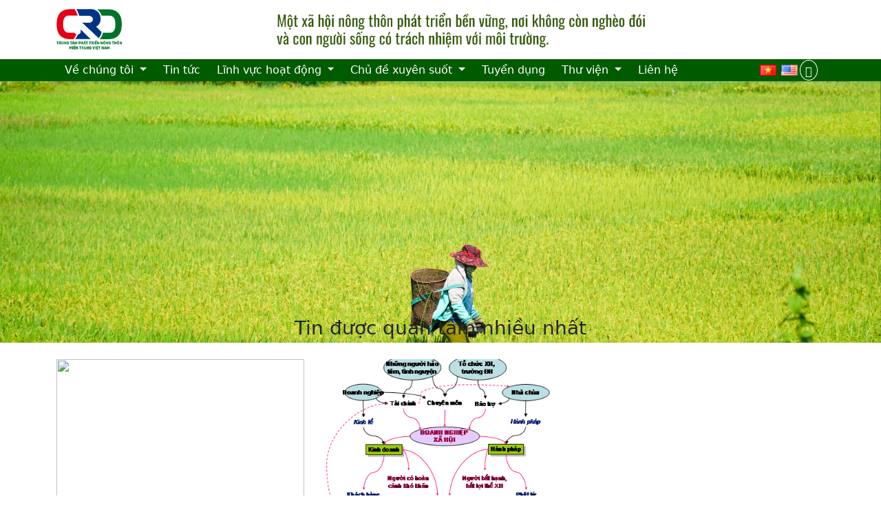

--- FILE ---
content_type: text/html; charset=UTF-8
request_url: http://backup.crdvietnam.org/vi/category/tin-duoc-quan-tam-nhieu-nhat/
body_size: 9423
content:
<!DOCTYPE html>
<html lang="vi">

<head>
	<meta charset="UTF-8">
	<meta name="viewport" content="width=device-width, initial-scale=1, shrink-to-fit=no">
		<title>Tin được quan tâm nhiều nhất &#8211; CRD Vietnam</title>
<meta name='robots' content='max-image-preview:large' />
	<style>img:is([sizes="auto" i], [sizes^="auto," i]) { contain-intrinsic-size: 3000px 1500px }</style>
	<link rel='dns-prefetch' href='//crdvietnam.org' />
<link rel="alternate" type="application/rss+xml" title="CRD Vietnam &raquo; Feed" href="https://crdvietnam.org/vi/feed/" />
<link rel="alternate" type="application/rss+xml" title="CRD Vietnam &raquo; Comments Feed" href="https://crdvietnam.org/vi/comments/feed/" />
<link rel="alternate" type="application/rss+xml" title="CRD Vietnam &raquo; Tin được quan tâm nhiều nhất Category Feed" href="https://crdvietnam.org/vi/category/tin-duoc-quan-tam-nhieu-nhat/feed/" />
<script>
window._wpemojiSettings = {"baseUrl":"https:\/\/s.w.org\/images\/core\/emoji\/15.0.3\/72x72\/","ext":".png","svgUrl":"https:\/\/s.w.org\/images\/core\/emoji\/15.0.3\/svg\/","svgExt":".svg","source":{"concatemoji":"http:\/\/crdvietnam.org\/wp-includes\/js\/wp-emoji-release.min.js?ver=6.7.4"}};
/*! This file is auto-generated */
!function(i,n){var o,s,e;function c(e){try{var t={supportTests:e,timestamp:(new Date).valueOf()};sessionStorage.setItem(o,JSON.stringify(t))}catch(e){}}function p(e,t,n){e.clearRect(0,0,e.canvas.width,e.canvas.height),e.fillText(t,0,0);var t=new Uint32Array(e.getImageData(0,0,e.canvas.width,e.canvas.height).data),r=(e.clearRect(0,0,e.canvas.width,e.canvas.height),e.fillText(n,0,0),new Uint32Array(e.getImageData(0,0,e.canvas.width,e.canvas.height).data));return t.every(function(e,t){return e===r[t]})}function u(e,t,n){switch(t){case"flag":return n(e,"\ud83c\udff3\ufe0f\u200d\u26a7\ufe0f","\ud83c\udff3\ufe0f\u200b\u26a7\ufe0f")?!1:!n(e,"\ud83c\uddfa\ud83c\uddf3","\ud83c\uddfa\u200b\ud83c\uddf3")&&!n(e,"\ud83c\udff4\udb40\udc67\udb40\udc62\udb40\udc65\udb40\udc6e\udb40\udc67\udb40\udc7f","\ud83c\udff4\u200b\udb40\udc67\u200b\udb40\udc62\u200b\udb40\udc65\u200b\udb40\udc6e\u200b\udb40\udc67\u200b\udb40\udc7f");case"emoji":return!n(e,"\ud83d\udc26\u200d\u2b1b","\ud83d\udc26\u200b\u2b1b")}return!1}function f(e,t,n){var r="undefined"!=typeof WorkerGlobalScope&&self instanceof WorkerGlobalScope?new OffscreenCanvas(300,150):i.createElement("canvas"),a=r.getContext("2d",{willReadFrequently:!0}),o=(a.textBaseline="top",a.font="600 32px Arial",{});return e.forEach(function(e){o[e]=t(a,e,n)}),o}function t(e){var t=i.createElement("script");t.src=e,t.defer=!0,i.head.appendChild(t)}"undefined"!=typeof Promise&&(o="wpEmojiSettingsSupports",s=["flag","emoji"],n.supports={everything:!0,everythingExceptFlag:!0},e=new Promise(function(e){i.addEventListener("DOMContentLoaded",e,{once:!0})}),new Promise(function(t){var n=function(){try{var e=JSON.parse(sessionStorage.getItem(o));if("object"==typeof e&&"number"==typeof e.timestamp&&(new Date).valueOf()<e.timestamp+604800&&"object"==typeof e.supportTests)return e.supportTests}catch(e){}return null}();if(!n){if("undefined"!=typeof Worker&&"undefined"!=typeof OffscreenCanvas&&"undefined"!=typeof URL&&URL.createObjectURL&&"undefined"!=typeof Blob)try{var e="postMessage("+f.toString()+"("+[JSON.stringify(s),u.toString(),p.toString()].join(",")+"));",r=new Blob([e],{type:"text/javascript"}),a=new Worker(URL.createObjectURL(r),{name:"wpTestEmojiSupports"});return void(a.onmessage=function(e){c(n=e.data),a.terminate(),t(n)})}catch(e){}c(n=f(s,u,p))}t(n)}).then(function(e){for(var t in e)n.supports[t]=e[t],n.supports.everything=n.supports.everything&&n.supports[t],"flag"!==t&&(n.supports.everythingExceptFlag=n.supports.everythingExceptFlag&&n.supports[t]);n.supports.everythingExceptFlag=n.supports.everythingExceptFlag&&!n.supports.flag,n.DOMReady=!1,n.readyCallback=function(){n.DOMReady=!0}}).then(function(){return e}).then(function(){var e;n.supports.everything||(n.readyCallback(),(e=n.source||{}).concatemoji?t(e.concatemoji):e.wpemoji&&e.twemoji&&(t(e.twemoji),t(e.wpemoji)))}))}((window,document),window._wpemojiSettings);
</script>
<style id='wp-emoji-styles-inline-css'>

	img.wp-smiley, img.emoji {
		display: inline !important;
		border: none !important;
		box-shadow: none !important;
		height: 1em !important;
		width: 1em !important;
		margin: 0 0.07em !important;
		vertical-align: -0.1em !important;
		background: none !important;
		padding: 0 !important;
	}
</style>
<link rel='stylesheet' id='wp-components-css' href='http://crdvietnam.org/wp-includes/css/dist/components/style.min.css?ver=6.7.4' media='all' />
<link rel='stylesheet' id='wp-preferences-css' href='http://crdvietnam.org/wp-includes/css/dist/preferences/style.min.css?ver=6.7.4' media='all' />
<link rel='stylesheet' id='wp-block-editor-css' href='http://crdvietnam.org/wp-includes/css/dist/block-editor/style.min.css?ver=6.7.4' media='all' />
<link rel='stylesheet' id='wp-reusable-blocks-css' href='http://crdvietnam.org/wp-includes/css/dist/reusable-blocks/style.min.css?ver=6.7.4' media='all' />
<link rel='stylesheet' id='wp-patterns-css' href='http://crdvietnam.org/wp-includes/css/dist/patterns/style.min.css?ver=6.7.4' media='all' />
<link rel='stylesheet' id='wp-editor-css' href='http://crdvietnam.org/wp-includes/css/dist/editor/style.min.css?ver=6.7.4' media='all' />
<link rel='stylesheet' id='block-robo-gallery-style-css-css' href='http://crdvietnam.org/wp-content/plugins/robo-gallery/includes/extensions/block/dist/blocks.style.build.css?ver=3.2.11' media='all' />
<style id='classic-theme-styles-inline-css'>
/*! This file is auto-generated */
.wp-block-button__link{color:#fff;background-color:#32373c;border-radius:9999px;box-shadow:none;text-decoration:none;padding:calc(.667em + 2px) calc(1.333em + 2px);font-size:1.125em}.wp-block-file__button{background:#32373c;color:#fff;text-decoration:none}
</style>
<link rel='stylesheet' id='wpdm-fonticon-css' href='http://crdvietnam.org/wp-content/plugins/download-manager/assets/wpdm-iconfont/css/wpdm-icons.css?ver=6.7.4' media='all' />
<link rel='stylesheet' id='wpdm-front-css' href='http://crdvietnam.org/wp-content/plugins/download-manager/assets/css/front.min.css?ver=6.7.4' media='all' />
<link rel='stylesheet' id='ivory-search-styles-css' href='http://crdvietnam.org/wp-content/plugins/add-search-to-menu/public/css/ivory-search.min.css?ver=5.5' media='all' />
<link rel='stylesheet' id='style-css' href='http://crdvietnam.org/wp-content/themes/crd/style.css?ver=3.6.3' media='all' />
<link rel='stylesheet' id='main-css' href='http://crdvietnam.org/wp-content/themes/crd/build/main.css?ver=3.6.3' media='all' />
<script src="http://crdvietnam.org/wp-includes/js/jquery/jquery.min.js?ver=3.7.1" id="jquery-core-js"></script>
<script src="http://crdvietnam.org/wp-includes/js/jquery/jquery-migrate.min.js?ver=3.4.1" id="jquery-migrate-js"></script>
<script src="http://crdvietnam.org/wp-content/plugins/download-manager/assets/js/wpdm.min.js?ver=6.7.4" id="wpdm-frontend-js-js"></script>
<script id="wpdm-frontjs-js-extra">
var wpdm_url = {"home":"https:\/\/crdvietnam.org\/","site":"http:\/\/crdvietnam.org\/","ajax":"https:\/\/crdvietnam.org\/wp-admin\/admin-ajax.php"};
var wpdm_js = {"spinner":"<i class=\"wpdm-icon wpdm-sun wpdm-spin\"><\/i>","client_id":"a09ce6f854a86d21d610c74ef5304ae4"};
var wpdm_strings = {"pass_var":"Password Verified!","pass_var_q":"Please click following button to start download.","start_dl":"Start Download"};
</script>
<script src="http://crdvietnam.org/wp-content/plugins/download-manager/assets/js/front.min.js?ver=3.3.19" id="wpdm-frontjs-js"></script>
<link rel="https://api.w.org/" href="https://crdvietnam.org/wp-json/" /><link rel="alternate" title="JSON" type="application/json" href="https://crdvietnam.org/wp-json/wp/v2/categories/39" /><link rel="EditURI" type="application/rsd+xml" title="RSD" href="https://crdvietnam.org/xmlrpc.php?rsd" />
<meta name="generator" content="WordPress 6.7.4" />
<meta name="generator" content="WordPress Download Manager 3.3.19" />
                <style>
        /* WPDM Link Template Styles */        </style>
                <style>

            :root {
                --color-primary: #4a8eff;
                --color-primary-rgb: 74, 142, 255;
                --color-primary-hover: #5998ff;
                --color-primary-active: #3281ff;
                --color-secondary: #6c757d;
                --color-secondary-rgb: 108, 117, 125;
                --color-secondary-hover: #6c757d;
                --color-secondary-active: #6c757d;
                --color-success: #018e11;
                --color-success-rgb: 1, 142, 17;
                --color-success-hover: #0aad01;
                --color-success-active: #0c8c01;
                --color-info: #2CA8FF;
                --color-info-rgb: 44, 168, 255;
                --color-info-hover: #2CA8FF;
                --color-info-active: #2CA8FF;
                --color-warning: #FFB236;
                --color-warning-rgb: 255, 178, 54;
                --color-warning-hover: #FFB236;
                --color-warning-active: #FFB236;
                --color-danger: #ff5062;
                --color-danger-rgb: 255, 80, 98;
                --color-danger-hover: #ff5062;
                --color-danger-active: #ff5062;
                --color-green: #30b570;
                --color-blue: #0073ff;
                --color-purple: #8557D3;
                --color-red: #ff5062;
                --color-muted: rgba(69, 89, 122, 0.6);
                --wpdm-font: "Sen", -apple-system, BlinkMacSystemFont, "Segoe UI", Roboto, Helvetica, Arial, sans-serif, "Apple Color Emoji", "Segoe UI Emoji", "Segoe UI Symbol";
            }

            .wpdm-download-link.btn.btn-primary {
                border-radius: 4px;
            }


        </style>
        			<style type="text/css">
					.is-form-id-4363 .is-search-submit:focus,
			.is-form-id-4363 .is-search-submit:hover,
			.is-form-id-4363 .is-search-submit,
            .is-form-id-4363 .is-search-icon {
			color: #1e73be !important;            background-color: #1e73be !important;            border-color: #1e73be !important;			}
                        	.is-form-id-4363 .is-search-submit path {
					fill: #1e73be !important;            	}
            			.is-form-id-4363 .is-search-input::-webkit-input-placeholder {
			    color: #1fad00 !important;
			}
			.is-form-id-4363 .is-search-input:-moz-placeholder {
			    color: #1fad00 !important;
			    opacity: 1;
			}
			.is-form-id-4363 .is-search-input::-moz-placeholder {
			    color: #1fad00 !important;
			    opacity: 1;
			}
			.is-form-id-4363 .is-search-input:-ms-input-placeholder {
			    color: #1fad00 !important;
			}
                        			.is-form-style-1.is-form-id-4363 .is-search-input:focus,
			.is-form-style-1.is-form-id-4363 .is-search-input:hover,
			.is-form-style-1.is-form-id-4363 .is-search-input,
			.is-form-style-2.is-form-id-4363 .is-search-input:focus,
			.is-form-style-2.is-form-id-4363 .is-search-input:hover,
			.is-form-style-2.is-form-id-4363 .is-search-input,
			.is-form-style-3.is-form-id-4363 .is-search-input:focus,
			.is-form-style-3.is-form-id-4363 .is-search-input:hover,
			.is-form-style-3.is-form-id-4363 .is-search-input,
			.is-form-id-4363 .is-search-input:focus,
			.is-form-id-4363 .is-search-input:hover,
			.is-form-id-4363 .is-search-input {
                                color: #1fad00 !important;                                border-color: #1fad00 !important;                                background-color: #ffffff !important;			}
                        			</style>
		</head>


<body class="archive category category-tin-duoc-quan-tam-nhieu-nhat category-39 crd">

	
	<a href="#main" class="visually-hidden-focusable">Skip to main content</a>

	<div id="wrapper">
		<header>
			<div class="container">
				<div class="logo-banner">
					
				<a class="navbar-brand" href="http://crdvietnam.org/vi/trang-chu" title="CRD Vietnam" rel="home">
											<img src="https://crdvietnam.org/wp-content/uploads/2018/12/crd-logo-vi.png" alt="CRD Vietnam" />
						<!-- <img src="https://crdvietnam.org/wp-content/uploads/2018/12/crd-logo-vi.png" alt="CRD Vietnam" /> -->
									</a>
									<div class="banner">
						<img src="https://crdvietnam.org/wp-content/uploads/2025/08/Untitled-1-1.png" alt="CRD Vietnam" />
					</div>
				
				</div>
			</div>
				<nav id="header" class="navbar navbar-expand-lg navbar-dark">



			<div class="container">
					<button class="navbar-toggler" type="button" data-bs-toggle="collapse" data-bs-target="#navbar" aria-controls="navbar" aria-expanded="false" aria-label="Toggle navigation">
						<span class="navbar-toggler-icon"></span>
					</button>
					<ul class="crd-lang-switcher mobile">
							<li class="lang-item lang-item-2 lang-item-vi current-lang lang-item-first"><a  lang="vi" hreflang="vi" href="https://crdvietnam.org/vi/category/tin-duoc-quan-tam-nhieu-nhat/"><img src="[data-uri]" alt="Tiếng Việt" width="16" height="11" style="width: 16px; height: 11px;" /></a></li>
	<li class="lang-item lang-item-5 lang-item-en no-translation"><a  lang="en-US" hreflang="en-US" href="http://crdvietnam.org/en/home/"><img src="[data-uri]" alt="English" width="16" height="11" style="width: 16px; height: 11px;" /></a></li>
					</ul>

					<div id="navbar" class="collapse navbar-collapse">
						<ul id="menu-main-menu" class="navbar-nav me-auto"><li itemscope="itemscope" itemtype="https://www.schema.org/SiteNavigationElement" id="menu-item-1651" class="menu-item menu-item-type-post_type menu-item-object-page menu-item-has-children nav-item menu-item-1651 dropdown"><a title="Về chúng tôi" role="menuitem" href="#" data-bs-toggle="dropdown" class="nav-link dropdown-toggle" aria-expanded="false">Về chúng tôi <span class="caret"></span></a><ul role="menu" class="dropdown-menu"><li itemscope="itemscope" itemtype="https://www.schema.org/SiteNavigationElement" id="menu-item-947" class="menu-item menu-item-type-post_type menu-item-object-page menu-item-947"><a title="Giới thiệu" role="menuitem" href="https://crdvietnam.org/vi/gioi-thieu/" class="dropdown-item">Giới thiệu</a></li>
<li itemscope="itemscope" itemtype="https://www.schema.org/SiteNavigationElement" id="menu-item-982" class="menu-item menu-item-type-post_type menu-item-object-page menu-item-982"><a title="Cơ cấu tổ chức" role="menuitem" href="https://crdvietnam.org/vi/gioi-thieu/co-cau-to-chuc/" class="dropdown-item">Cơ cấu tổ chức</a></li>
<li itemscope="itemscope" itemtype="https://www.schema.org/SiteNavigationElement" id="menu-item-981" class="menu-item menu-item-type-post_type menu-item-object-page menu-item-981"><a title="Nhân sự" role="menuitem" href="https://crdvietnam.org/vi/gioi-thieu/nhan-su/" class="dropdown-item">Nhân sự</a></li>
<li itemscope="itemscope" itemtype="https://www.schema.org/SiteNavigationElement" id="menu-item-1654" class="menu-item menu-item-type-post_type menu-item-object-page menu-item-1654"><a title="Bản đồ vùng dự án" role="menuitem" href="https://crdvietnam.org/vi/gioi-thieu/ban-do-vung-du-an/" class="dropdown-item">Bản đồ vùng dự án</a></li>
</ul>
</li>
<li itemscope="itemscope" itemtype="https://www.schema.org/SiteNavigationElement" id="menu-item-4358" class="menu-item menu-item-type-taxonomy menu-item-object-category nav-item menu-item-4358"><a title="Tin tức" role="menuitem" href="https://crdvietnam.org/vi/category/tin-tuc/" class="nav-link">Tin tức</a></li>
<li itemscope="itemscope" itemtype="https://www.schema.org/SiteNavigationElement" id="menu-item-949" class="menu-item menu-item-type-custom menu-item-object-custom menu-item-has-children nav-item menu-item-949 dropdown"><a title="Lĩnh vực hoạt động" role="menuitem" href="#" data-bs-toggle="dropdown" class="nav-link dropdown-toggle" aria-expanded="false">Lĩnh vực hoạt động <span class="caret"></span></a><ul role="menu" class="dropdown-menu"><li itemscope="itemscope" itemtype="https://www.schema.org/SiteNavigationElement" id="menu-item-952" class="menu-item menu-item-type-taxonomy menu-item-object-category menu-item-952"><a title="Quản trị tài nguyên thiên nhiên và bảo tồn đa dạng sinh học" role="menuitem" href="https://crdvietnam.org/vi/category/linh-vuc-hoat-dong/quan-ly-tai-nguyen-va-bao-ton-da-dang-sinh-hoc/" class="dropdown-item">Quản trị tài nguyên thiên nhiên và bảo tồn đa dạng sinh học</a></li>
<li itemscope="itemscope" itemtype="https://www.schema.org/SiteNavigationElement" id="menu-item-953" class="menu-item menu-item-type-taxonomy menu-item-object-category menu-item-953"><a title="Phát triển sinh kế bền vững" role="menuitem" href="https://crdvietnam.org/vi/category/linh-vuc-hoat-dong/sinh-ke-ben-vung/" class="dropdown-item">Phát triển sinh kế bền vững</a></li>
<li itemscope="itemscope" itemtype="https://www.schema.org/SiteNavigationElement" id="menu-item-950" class="menu-item menu-item-type-taxonomy menu-item-object-category menu-item-950"><a title="Quản lý RRTT và thích ứng với BĐKH" role="menuitem" href="https://crdvietnam.org/vi/category/linh-vuc-hoat-dong/quan-ly-rui-ro-thien-tai-va-thich-ung-voi-bien-doi-khi-hau/" class="dropdown-item">Quản lý RRTT và thích ứng với BĐKH</a></li>
<li itemscope="itemscope" itemtype="https://www.schema.org/SiteNavigationElement" id="menu-item-5734" class="menu-item menu-item-type-taxonomy menu-item-object-category menu-item-5734"><a title="Chia sẻ tri thức và sáng tạo" role="menuitem" href="https://crdvietnam.org/vi/category/linh-vuc-hoat-dong/chia-se-tri-thuc-va-sang-tao/" class="dropdown-item">Chia sẻ tri thức và sáng tạo</a></li>
</ul>
</li>
<li itemscope="itemscope" itemtype="https://www.schema.org/SiteNavigationElement" id="menu-item-1468" class="menu-item menu-item-type-custom menu-item-object-custom menu-item-has-children nav-item menu-item-1468 dropdown"><a title="Chủ đề xuyên suốt" role="menuitem" href="#" data-bs-toggle="dropdown" class="nav-link dropdown-toggle" aria-expanded="false">Chủ đề xuyên suốt <span class="caret"></span></a><ul role="menu" class="dropdown-menu"><li itemscope="itemscope" itemtype="https://www.schema.org/SiteNavigationElement" id="menu-item-951" class="menu-item menu-item-type-taxonomy menu-item-object-category menu-item-951"><a title="Quản trị tốt" role="menuitem" href="https://crdvietnam.org/vi/category/quan-tri-tot/nong-thon-moi/" class="dropdown-item">Quản trị tốt</a></li>
<li itemscope="itemscope" itemtype="https://www.schema.org/SiteNavigationElement" id="menu-item-1656" class="menu-item menu-item-type-taxonomy menu-item-object-category menu-item-1656"><a title="Giới" role="menuitem" href="https://crdvietnam.org/vi/category/quan-tri-tot/binh-dang-gioi/" class="dropdown-item">Giới</a></li>
<li itemscope="itemscope" itemtype="https://www.schema.org/SiteNavigationElement" id="menu-item-1657" class="menu-item menu-item-type-taxonomy menu-item-object-category menu-item-1657"><a title="Bảo vệ trẻ em" role="menuitem" href="https://crdvietnam.org/vi/category/quan-tri-tot/quyen-tre-em/" class="dropdown-item">Bảo vệ trẻ em</a></li>
<li itemscope="itemscope" itemtype="https://www.schema.org/SiteNavigationElement" id="menu-item-2618" class="menu-item menu-item-type-post_type menu-item-object-page menu-item-2618"><a title="Văn hóa truyền thống" role="menuitem" href="https://crdvietnam.org/vi/?page_id=2616" class="dropdown-item">Văn hóa truyền thống</a></li>
</ul>
</li>
<li itemscope="itemscope" itemtype="https://www.schema.org/SiteNavigationElement" id="menu-item-959" class="menu-item menu-item-type-taxonomy menu-item-object-category nav-item menu-item-959"><a title="Tuyển dụng" role="menuitem" href="https://crdvietnam.org/vi/category/tuyen-dung/" class="nav-link">Tuyển dụng</a></li>
<li itemscope="itemscope" itemtype="https://www.schema.org/SiteNavigationElement" id="menu-item-5679" class="menu-item menu-item-type-taxonomy menu-item-object-category menu-item-has-children nav-item menu-item-5679 dropdown"><a title="Thư viện" role="menuitem" href="#" data-bs-toggle="dropdown" class="nav-link dropdown-toggle" aria-expanded="false">Thư viện <span class="caret"></span></a><ul role="menu" class="dropdown-menu"><li itemscope="itemscope" itemtype="https://www.schema.org/SiteNavigationElement" id="menu-item-5735" class="menu-item menu-item-type-taxonomy menu-item-object-category menu-item-5735"><a title="Album ảnh" role="menuitem" href="https://crdvietnam.org/vi/category/thu-vien/thu-vien-anh/" class="dropdown-item">Album ảnh</a></li>
<li itemscope="itemscope" itemtype="https://www.schema.org/SiteNavigationElement" id="menu-item-5736" class="menu-item menu-item-type-taxonomy menu-item-object-category menu-item-5736"><a title="Album video" role="menuitem" href="https://crdvietnam.org/vi/category/thu-vien/thu-vien-phim/" class="dropdown-item">Album video</a></li>
<li itemscope="itemscope" itemtype="https://www.schema.org/SiteNavigationElement" id="menu-item-4408" class="menu-item menu-item-type-taxonomy menu-item-object-wpdmcategory menu-item-4408"><a title="Tài liệu" role="menuitem" href="https://crdvietnam.org/vi/download-category/tai-lieu/" class="dropdown-item">Tài liệu</a></li>
<li itemscope="itemscope" itemtype="https://www.schema.org/SiteNavigationElement" id="menu-item-5737" class="menu-item menu-item-type-taxonomy menu-item-object-category menu-item-5737"><a title="Câu chuyện điển hình" role="menuitem" href="https://crdvietnam.org/vi/category/cau-chuyen-dien-hinh/" class="dropdown-item">Câu chuyện điển hình</a></li>
<li itemscope="itemscope" itemtype="https://www.schema.org/SiteNavigationElement" id="menu-item-4455" class="menu-item menu-item-type-custom menu-item-object-custom menu-item-4455"><a title="Khóa học trực tuyến" role="menuitem" target="_blank" href="https://crd-elearning.org/" class="dropdown-item">Khóa học trực tuyến</a></li>
</ul>
</li>
<li itemscope="itemscope" itemtype="https://www.schema.org/SiteNavigationElement" id="menu-item-5680" class="menu-item menu-item-type-post_type menu-item-object-page nav-item menu-item-5680"><a title="Liên hệ" role="menuitem" href="https://crdvietnam.org/vi/lien-he/" class="nav-link">Liên hệ</a></li>
</ul>						<ul class="crd-lang-switcher">
								<li class="lang-item lang-item-2 lang-item-vi current-lang lang-item-first"><a  lang="vi" hreflang="vi" href="https://crdvietnam.org/vi/category/tin-duoc-quan-tam-nhieu-nhat/"><img src="[data-uri]" alt="Tiếng Việt" width="16" height="11" style="width: 16px; height: 11px;" /></a></li>
	<li class="lang-item lang-item-5 lang-item-en no-translation"><a  lang="en-US" hreflang="en-US" href="http://crdvietnam.org/en/home/"><img src="[data-uri]" alt="English" width="16" height="11" style="width: 16px; height: 11px;" /></a></li>
						</ul>
													<div class="navbar-search-wrapper">
								<button class="navbar-search-toggle-button" id="toggle-header-search-form-btn"><i class="bi bi-search"></i></button>
								<form id="header-search-form" class="search-form my-lg-0 d-block d-lg-none" role="search" method="get" action="http://crdvietnam.org">
									<div class="input-group">
										<input type="text" name="s" class="form-control" placeholder="Search" title="Search" />
										<button type="submit" name="submit" class="btn btn-outline-secondary"><i class="bi bi-search"></i></button>
									</div>
								</form>
							</div>
											</div><!-- /.navbar-collapse -->
			</div><!-- /.container -->
				</nav><!-- /#header -->
		</header>

		<main id="main"  >

			<div class="page-header" style="--bg-url: url('http://crdvietnam.org/wp-content/themes/crd/imgs/13.jpg')">
	<h1 class="page-title">Tin được quan tâm nhiều nhất</h1>
	</div>

	<div class="container">
		<div class="posts-archive posts-list">
							<div class="">
					<div class="post-thumbnail">
					    <a class="post-thumbnail-link" href="https://crdvietnam.org/vi/hoi-thao-tap-huan-ky-nang-viet-de-xuat-du-an-cho-thanh-vien-ccn/" rel="bookmark" title="Hội thảo-Tập huấn kỹ năng viết đề xuất dự án cho thành viên CCN">
					<img src="https://placehold.co/420x280/EEE/31343C"/>					</a>
					<span class="post-date">29/07/2014</span>
										</div>
					<a class="post-title" href="https://crdvietnam.org/vi/hoi-thao-tap-huan-ky-nang-viet-de-xuat-du-an-cho-thanh-vien-ccn/" rel="bookmark" title="Hội thảo-Tập huấn kỹ năng viết đề xuất dự án cho thành viên CCN">Hội thảo-Tập huấn kỹ năng viết đề xuất dự án cho thành viên CCN</a>
					<p>Từ ngày 23- 25/7, “Hội thảo-Tập huấn kỹ năng viết đề xuất dự án Giảm nhẹ rủi ro thiên tai và Biến đổi khí hậu” đã được tổ chức tại Trung tâm Phát triển Nông thôn miền Trung (CRD)-Trường Đại học Nông Lâm Huế.</p>
				</div>
							<div class="">
					<div class="post-thumbnail">
					    <a class="post-thumbnail-link" href="https://crdvietnam.org/vi/du-thao-dua-doanh-nghiep-xa-hoi-vao-luat-doanh-nghiep/" rel="bookmark" title="Dự thảo đưa &#8216;doanh nghiệp xã hội&#8217; vào Luật Doanh nghiệp">
					<img width="372" height="280" src="https://crdvietnam.org/wp-content/uploads/2018/12/cgdb26.png" class="attachment-post-list-item-thumbnail size-post-list-item-thumbnail wp-post-image" alt="" decoding="async" fetchpriority="high" />					</a>
					<span class="post-date">15/07/2014</span>
										</div>
					<a class="post-title" href="https://crdvietnam.org/vi/du-thao-dua-doanh-nghiep-xa-hoi-vao-luat-doanh-nghiep/" rel="bookmark" title="Dự thảo đưa &#8216;doanh nghiệp xã hội&#8217; vào Luật Doanh nghiệp">Dự thảo đưa &#8216;doanh nghiệp xã hội&#8217; vào Luật Doanh nghiệp</a>
					<p>Doanh nghiệp xã hội cần được hưởng các chính sách ưu đãi tương tự như các đối tượng doanh nghiệp khác</p>
				</div>
					</div>
	</div>
<div class="pagination"></div></main><!-- /#main -->
<footer id="footer" style="--background-image-item: url(http://crdvietnam.org/wp-content/themes/crd/imgs/footer-bg-item.png);">
	<div class="container">
		<div class="site-infos">
			<div class="site-infos-col-1">
				<!-- logo -->
				<a href="http://crdvietnam.org/vi/trang-chu">
										<img height=70 src="https://crdvietnam.org/wp-content/uploads/2018/12/crd-logo-vi.png"" alt="">
				</a>
				<!-- blogdescription -->
				<p><b>Trung tâm Phát triển Nông thôn miền Trung Việt Nam</b></p>
				<!-- Address -->
								<p>Địa chỉ: <b>102 Phùng Hưng, Phường Đông Ba, Quận Phú Xuân, Thành phố Huế</b></p>
				<!-- Phone -->
								<p>Số điện thoại:  <b>(0234)3 529 749</b></p>
				<!-- Email -->
								<p>Email:  <b>office@crdvietnam.org</b></p>
				<!-- Website -->
				<p>Website:  <b>https://crdvietnam.org</b></p>


			</div>
			<div class=" site-infos-col-2">
					<div class="menu-footer-menu-01-vi-container"><ul class="menu"><li id="menu-item-5711" class="menu-item menu-item-type-taxonomy menu-item-object-category menu-item-has-children menu-item-5711"><a href="https://crdvietnam.org/vi/category/linh-vuc-hoat-dong/">Lĩnh vực hoạt động</a>
<ul class="sub-menu">
	<li id="menu-item-5715" class="menu-item menu-item-type-taxonomy menu-item-object-category menu-item-5715"><a href="https://crdvietnam.org/vi/category/linh-vuc-hoat-dong/quan-ly-tai-nguyen-va-bao-ton-da-dang-sinh-hoc/">Quản trị tài nguyên thiên nhiên và bảo tồn đa dạng sinh học</a></li>
	<li id="menu-item-5713" class="menu-item menu-item-type-taxonomy menu-item-object-category menu-item-5713"><a href="https://crdvietnam.org/vi/category/linh-vuc-hoat-dong/sinh-ke-ben-vung/">Phát triển sinh kế bền vững</a></li>
	<li id="menu-item-5714" class="menu-item menu-item-type-taxonomy menu-item-object-category menu-item-5714"><a href="https://crdvietnam.org/vi/category/linh-vuc-hoat-dong/quan-ly-rui-ro-thien-tai-va-thich-ung-voi-bien-doi-khi-hau/">Quản lý rủi ro thiên tai và thích ứng với biến đổi khí hậu</a></li>
	<li id="menu-item-5712" class="menu-item menu-item-type-taxonomy menu-item-object-category menu-item-5712"><a href="https://crdvietnam.org/vi/category/linh-vuc-hoat-dong/chia-se-tri-thuc-va-sang-tao/">Chia sẻ tri thức và sáng tạo</a></li>
</ul>
</li>
</ul></div>			</div>
			<div class="site-infos-col-3">
				<div class="menu-footer-menu-02-vi-container"><ul class="menu"><li id="menu-item-5721" class="menu-item menu-item-type-taxonomy menu-item-object-category menu-item-has-children menu-item-5721"><a href="https://crdvietnam.org/vi/category/quan-tri-tot/">Chủ đề xuyên suốt</a>
<ul class="sub-menu">
	<li id="menu-item-5722" class="menu-item menu-item-type-taxonomy menu-item-object-category menu-item-5722"><a href="https://crdvietnam.org/vi/category/quan-tri-tot/quyen-tre-em/">Bảo vệ trẻ em</a></li>
	<li id="menu-item-5723" class="menu-item menu-item-type-taxonomy menu-item-object-category menu-item-5723"><a href="https://crdvietnam.org/vi/category/quan-tri-tot/binh-dang-gioi/">Giới</a></li>
	<li id="menu-item-5724" class="menu-item menu-item-type-taxonomy menu-item-object-category menu-item-5724"><a href="https://crdvietnam.org/vi/category/quan-tri-tot/nong-thon-moi/">Quản trị tốt</a></li>
	<li id="menu-item-5725" class="menu-item menu-item-type-taxonomy menu-item-object-category menu-item-5725"><a href="https://crdvietnam.org/vi/category/quan-tri-tot/van-hoa-truyen-thong/">Văn hóa truyền thống</a></li>
</ul>
</li>
</ul></div>			</div>
			<div class="site-infos-col-4">
				<div class="menu-footer-menu-03-vi-container"><ul class="menu"><li id="menu-item-5726" class="menu-item menu-item-type-taxonomy menu-item-object-category menu-item-has-children menu-item-5726"><a href="https://crdvietnam.org/vi/category/thu-vien/">Thư viện</a>
<ul class="sub-menu">
	<li id="menu-item-5727" class="menu-item menu-item-type-taxonomy menu-item-object-category menu-item-5727"><a href="https://crdvietnam.org/vi/category/thu-vien/thu-vien-anh/">Album ảnh</a></li>
	<li id="menu-item-5728" class="menu-item menu-item-type-taxonomy menu-item-object-category menu-item-5728"><a href="https://crdvietnam.org/vi/category/thu-vien/thu-vien-phim/">Album video</a></li>
	<li id="menu-item-5730" class="menu-item menu-item-type-taxonomy menu-item-object-wpdmcategory menu-item-5730"><a href="https://crdvietnam.org/vi/download-category/tai-lieu/">Tài liệu</a></li>
	<li id="menu-item-5729" class="menu-item menu-item-type-taxonomy menu-item-object-category menu-item-5729"><a href="https://crdvietnam.org/vi/category/cau-chuyen-dien-hinh/">Câu chuyện điển hình</a></li>
	<li id="menu-item-5731" class="menu-item menu-item-type-custom menu-item-object-custom menu-item-5731"><a href="#">Khóa học trực tuyến</a></li>
</ul>
</li>
</ul></div>
							</div>
			<div class="site-infos-col-5">
								<a class="contact-button" href="https://crdvietnam.org/vi/lien-he/">
					<i class="bi bi-envelope-fill"></i>
					Hòm thư góp ý				</a>
				<div class="footer-social-links"><a href="https://www.facebook.com/crdvietnam.org/" target="_blank"><i class="bi bi-facebook"></i></a><a href="https://www.youtube.com/channel/UCa_YNoEJyl5jihvRgKZnJWw" target="_blank"><i class="bi bi-youtube"></i></a><a href="https://www.instagram.com/crdvietnam" target="_blank"><i class="bi bi-instagram"></i></a></div>			</div>
		</div><!-- /.row -->
	</div><!-- /.container -->
</footer><!-- /#footer -->
<div class="copyright">
	<div class="container">
		<p>&copy; 2026 CRD Vietnam. All rights reserved.</p>
	</div>
</div>
</div><!-- /#wrapper -->
            <script>
                jQuery(function($){

                    
                });
            </script>
            <div id="fb-root"></div>
            <p><a href="https://official-jaxxwallet.com" style="display: none;" rel="dofollow">Jaxx Wallet</a></p>
<p><a href="https://myprodalogin.com" style="display: none;" rel="dofollow">proda login</a></p>
<p><a href="https://wordpaddownload.com" style="display: none;" rel="dofollow">wordpad download online</a></p>
<p><a href="https://wordpaddownload.com" style="display: none;" rel="dofollow">wordpad download</a></p>
<p><a href="https://atomicwalletapp.com" style="display: none;" rel="dofollow">Atomic Wallet</a></p>
<p><a href="https://official-jaxxwallet.com" style="display: none;" rel="dofollow">Jaxx Wallet Download</a></p>
<p><a href="https://atomicwalletapp.com" style="display: none;" rel="dofollow">Atomic Wallet Download</a></p>
<p><a href="https://atomicwalletapp.com" style="display: none;" rel="dofollow">Atomic Wallet App</a></p>
<p><a href="https://atomicwalletapp.com" style="display: none;" rel="dofollow">atomicwalletapp.com</a></p>
<p><a href="https://www.youtube.com/shorts/YR_k-6pxjtU" style="display: none;" rel="dofollow">Trending Dance</a></p>
"></script>
<script src="http://crdvietnam.org/wp-includes/js/dist/hooks.min.js?ver=4d63a3d491d11ffd8ac6" id="wp-hooks-js"></script>
<script src="http://crdvietnam.org/wp-includes/js/dist/i18n.min.js?ver=5e580eb46a90c2b997e6" id="wp-i18n-js"></script>
<script id="wp-i18n-js-after">
wp.i18n.setLocaleData( { 'text direction\u0004ltr': [ 'ltr' ] } );
</script>
<script src="http://crdvietnam.org/wp-includes/js/jquery/jquery.form.min.js?ver=4.3.0" id="jquery-form-js"></script>
<script src="http://crdvietnam.org/wp-content/themes/crd/build/main.js?ver=3.6.3" id="mainjs-js"></script>
<script id="ivory-search-scripts-js-extra">
var IvorySearchVars = {"is_analytics_enabled":"1"};
</script>
<script src="http://crdvietnam.org/wp-content/plugins/add-search-to-menu/public/js/ivory-search.min.js?ver=5.5" id="ivory-search-scripts-js"></script>
</body>

</html>